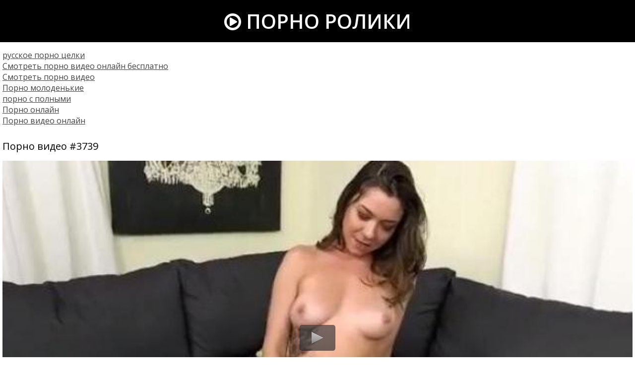

--- FILE ---
content_type: text/html; charset=windows-1251
request_url: http://elitnoeporno.com/3739
body_size: 4362
content:
<!DOCTYPE html>
<html lang="ru-RU">
<head>
<meta http-equiv="Content-Type" content="text/html; charset=windows-1251" />
<meta name="viewport" content="width=device-width, initial-scale=1">
<title>Видео #3739 - Элитное Порно</title>
</head>
<body>
<!--LiveInternet counter--><script><!--
new Image().src = "//counter.yadro.ru/hit?r"+
escape(document.referrer)+((typeof(screen)=="undefined")?"":
";s"+screen.width+"*"+screen.height+"*"+(screen.colorDepth?
screen.colorDepth:screen.pixelDepth))+";u"+escape(document.URL)+
";h"+escape(document.title.substring(0,80))+
";"+Math.random();//--></script><!--/LiveInternet-->
<header>
<a href="http://elitnoeporno.com/" title="Главная страница" class="logo"><i class="icon-play-circle"></i> Порно ролики</a>
</header>
<div class="content">
<style>.rekl{padding:0 5px 10px 5px}.rekl a{color:#444;text-decoration:underline}</style>
<div class="rekl">
			<a href="https://rusoska.com/whole">русское порно целки</a><br>
			<a href="https://hdporno720.info/">Смотреть порно видео онлайн бесплатно</a><br>
			<a href="http://prostasex.org/">Смотреть порно видео</a><br>
			<a href="http://porno-mp4.net/molodenkie">Порно молоденькие</a><br>
			<a href="http://pizdenka.club/polnye/">порно с полными</a><br>
			<a href="http://yaebal.net/">Порно онлайн</a><br>
			<a href="https://trahkino.me/">Порно видео онлайн</a><br></div>

<div class="videofullz" itemprop="video" itemscope itemtype="http://schema.org/VideoObject">
<link itemprop="url" href="http://elitnoeporno.com/3739">
<meta itemprop="isFamilyFriendly" content="False">
<meta itemprop="uploadDate" content="2018-08-15" />
<meta itemprop="thumbnailUrl" content="http://elitnoeporno.com/uploads/thumbs/310x174/3739.1.jpg" />
<span itemprop="thumbnail" itemscope itemtype="http://schema.org/ImageObject">
	<link itemprop="contentUrl" href="http://elitnoeporno.com/uploads/thumbs/310x174/3739.1.jpg">
	<meta itemprop="width" content="310">
	<meta itemprop="height" content="174">
</span>
<meta itemprop="interactionCount" content="UserViews:801">
<meta itemprop="duration" content="PT33M22S">
<h2 itemprop="name">Порно видео #3739</h2>
<div class="videoplayer">
<script type="text/javascript" src="/player.js"></script>
<div id="player">Загрузка видео...</div>
<script>
jwplayer("player").setup({
file: "/video/aHR0cDovL3MwLnZpZHNjZG4uY29tLzMvMjAwMC8zNzM5Lm1wNA==.mp4",
streamer: "lighttpd",
aspectratio: "16:9",
width: "100%",
stretching: "fill",
startparam: "start",
image: "http://elitnoeporno.com/uploads/thumbs/640x360/3739.1.jpg",
});
</script>
</div>
<div class="videopage-info">
<div class="videopage-rating">
<a href="#" onclick="doRate('plus', '3739'); return false;" ><i class="icon-thumbs-up"></i></a> <span><span id="ratig-layer-3739" class="ignore-select"><span class="ratingtypeplusminus ignore-select ratingzero" >0</span></span></span> <a href="#" onclick="doRate('minus', '3739'); return false;" ><i class="icon-thumbs-down"></i></a>
</div>
<div class="videopage-allinfo">
<div><i class="icon-time"></i> Продолжительность: 33:22 минут</div>
<div itemprop="description"><i class="icon-tags"></i> Категории: <a href="http://elitnoeporno.com/bryunetki">брюнетки</a>, <a href="http://elitnoeporno.com/bolshie-zadnicy">большие задницы</a>, <a href="http://elitnoeporno.com/minet">миньет</a>, <a href="http://elitnoeporno.com/masturbaciya-devushek">мастурбация девушек</a>, <a href="http://elitnoeporno.com/naturalnye-siski">натуральные сиськи</a>, <a href="http://elitnoeporno.com/molodenkie">молоденькие</a>, <a href="http://elitnoeporno.com/hudenkie">худенькие</a>, <a href="http://elitnoeporno.com/pizda">пизда</a></div>

<div><i class="icon-eye-open"></i> Просмотров: 801</div>
</div>
<div class="clr"></div>
</div>
</div>
<div class="thumbs">
<div class="thumb">
<a href="http://elitnoeporno.com/4106">
<img src="/uploads/thumbs/310x174/4106.1.jpg" alt="порно #4106: миньет, мастурбация девушек, блондинки, молоденькие, худенькие">
<div class="thumbtime"><i class="icon-time"></i> 27:48</div>
<div class="thumbviews"><i class="icon-eye-open"></i> 963</div>
<div class="thumbrating"><i class="icon-thumbs-up"></i> <span id="ratig-layer-4106" class="ignore-select"><span class="ratingtypeplusminus ignore-select ratingzero" >0</span></span> <i class="icon-thumbs-down"></i></div>
</a>
</div>
<div class="thumb">
<a href="http://elitnoeporno.com/4086">
<img src="/uploads/thumbs/310x174/4086.1.jpg" alt="порно #4086: брюнетки, миньет, натуральные сиськи, классика">
<div class="thumbtime"><i class="icon-time"></i> 79:26</div>
<div class="thumbviews"><i class="icon-eye-open"></i> 823</div>
<div class="thumbrating"><i class="icon-thumbs-up"></i> <span id="ratig-layer-4086" class="ignore-select"><span class="ratingtypeplusminus ignore-select ratingzero" >0</span></span> <i class="icon-thumbs-down"></i></div>
</a>
</div>
<div class="thumb">
<a href="http://elitnoeporno.com/4029">
<img src="/uploads/thumbs/310x174/4029.1.jpg" alt="порно #4029: большие задницы, миньет, натуральные сиськи, брюнетки, худенькие, пизда">
<div class="thumbtime"><i class="icon-time"></i> 40:38</div>
<div class="thumbviews"><i class="icon-eye-open"></i> 862</div>
<div class="thumbrating"><i class="icon-thumbs-up"></i> <span id="ratig-layer-4029" class="ignore-select"><span class="ratingtypeplusminus ignore-select ratingzero" >0</span></span> <i class="icon-thumbs-down"></i></div>
</a>
</div>
<div class="thumb">
<a href="http://elitnoeporno.com/3854">
<img src="/uploads/thumbs/310x174/3854.1.jpg" alt="порно #3854: миньет, тату на теле, брюнетки, худенькие, классика">
<div class="thumbtime"><i class="icon-time"></i> 30:16</div>
<div class="thumbviews"><i class="icon-eye-open"></i> 774</div>
<div class="thumbrating"><i class="icon-thumbs-up"></i> <span id="ratig-layer-3854" class="ignore-select"><span class="ratingtypeplusminus ignore-select ratingzero" >0</span></span> <i class="icon-thumbs-down"></i></div>
</a>
</div>
<div class="thumb">
<a href="http://elitnoeporno.com/3741">
<img src="/uploads/thumbs/310x174/3741.1.jpg" alt="порно #3741: брюнетки, миньет, мастурбация девушек, натуральные сиськи, студенты, молоденькие, пизда, классика">
<div class="thumbtime"><i class="icon-time"></i> 35:45</div>
<div class="thumbviews"><i class="icon-eye-open"></i> 824</div>
<div class="thumbrating"><i class="icon-thumbs-up"></i> <span id="ratig-layer-3741" class="ignore-select"><span class="ratingtypeplusminus ignore-select ratingzero" >0</span></span> <i class="icon-thumbs-down"></i></div>
</a>
</div>
<div class="thumb">
<a href="http://elitnoeporno.com/3740">
<img src="/uploads/thumbs/310x174/3740.1.jpg" alt="порно #3740: миньет, блондинки, натуральные сиськи, красотки, молоденькие, пизда">
<div class="thumbtime"><i class="icon-time"></i> 26:03</div>
<div class="thumbviews"><i class="icon-eye-open"></i> 846</div>
<div class="thumbrating"><i class="icon-thumbs-up"></i> <span id="ratig-layer-3740" class="ignore-select"><span class="ratingtypeplusminus ignore-select ratingzero" >0</span></span> <i class="icon-thumbs-down"></i></div>
</a>
</div>
<div class="thumb">
<a href="http://elitnoeporno.com/3604">
<img src="/uploads/thumbs/310x174/3604.1.jpg" alt="порно #3604: брюнетки, миньет, мастурбация девушек, натуральные сиськи, пизда">
<div class="thumbtime"><i class="icon-time"></i> 37:50</div>
<div class="thumbviews"><i class="icon-eye-open"></i> 818</div>
<div class="thumbrating"><i class="icon-thumbs-up"></i> <span id="ratig-layer-3604" class="ignore-select"><span class="ratingtypeplusminus ignore-select ratingzero" >0</span></span> <i class="icon-thumbs-down"></i></div>
</a>
</div>
<div class="thumb">
<a href="http://elitnoeporno.com/3303">
<img src="/uploads/thumbs/310x174/3303.1.jpg" alt="порно #3303: миньет, натуральные сиськи, брюнетки, зрелые, пизда">
<div class="thumbtime"><i class="icon-time"></i> 33:22</div>
<div class="thumbviews"><i class="icon-eye-open"></i> 879</div>
<div class="thumbrating"><i class="icon-thumbs-up"></i> <span id="ratig-layer-3303" class="ignore-select"><span class="ratingtypeplusminus ignore-select ratingzero" >0</span></span> <i class="icon-thumbs-down"></i></div>
</a>
</div>
<div class="thumb">
<a href="http://elitnoeporno.com/3214">
<img src="/uploads/thumbs/310x174/3214.1.jpg" alt="порно #3214: брюнетки, миньет, молоденькие, пизда">
<div class="thumbtime"><i class="icon-time"></i> 52:22</div>
<div class="thumbviews"><i class="icon-eye-open"></i> 937</div>
<div class="thumbrating"><i class="icon-thumbs-up"></i> <span id="ratig-layer-3214" class="ignore-select"><span class="ratingtypeplusminus ignore-select ratingzero" >0</span></span> <i class="icon-thumbs-down"></i></div>
</a>
</div>
<div class="thumb">
<a href="http://elitnoeporno.com/3093">
<img src="/uploads/thumbs/310x174/3093.1.jpg" alt="порно #3093: брюнетки, миньет, натуральные сиськи, загорелые, пизда, молоденькие">
<div class="thumbtime"><i class="icon-time"></i> 38:56</div>
<div class="thumbviews"><i class="icon-eye-open"></i> 793</div>
<div class="thumbrating"><i class="icon-thumbs-up"></i> <span id="ratig-layer-3093" class="ignore-select"><span class="ratingtypeplusminus ignore-select ratingzero" >0</span></span> <i class="icon-thumbs-down"></i></div>
</a>
</div>
<div class="thumb">
<a href="http://elitnoeporno.com/2958">
<img src="/uploads/thumbs/310x174/2958.1.jpg" alt="порно #2958: миньет, натуральные сиськи, брюнетки, молоденькие, классика">
<div class="thumbtime"><i class="icon-time"></i> 34:36</div>
<div class="thumbviews"><i class="icon-eye-open"></i> 768</div>
<div class="thumbrating"><i class="icon-thumbs-up"></i> <span id="ratig-layer-2958" class="ignore-select"><span class="ratingtypeplusminus ignore-select ratingzero" >0</span></span> <i class="icon-thumbs-down"></i></div>
</a>
</div>
<div class="thumb">
<a href="http://elitnoeporno.com/2688">
<img src="/uploads/thumbs/310x174/2688.1.jpg" alt="порно #2688: брюнетки, миньет, мастурбация девушек, молоденькие, пизда">
<div class="thumbtime"><i class="icon-time"></i> 34:37</div>
<div class="thumbviews"><i class="icon-eye-open"></i> 916</div>
<div class="thumbrating"><i class="icon-thumbs-up"></i> <span id="ratig-layer-2688" class="ignore-select"><span class="ratingtypeplusminus ignore-select ratingzero" >0</span></span> <i class="icon-thumbs-down"></i></div>
</a>
</div>
<div class="thumb">
<a href="http://elitnoeporno.com/1263">
<img src="/uploads/thumbs/310x174/1263.1.jpg" alt="порно #1263: брюнетки, миньет, натуральные сиськи, молоденькие, пизда">
<div class="thumbtime"><i class="icon-time"></i> 28:44</div>
<div class="thumbviews"><i class="icon-eye-open"></i> 949</div>
<div class="thumbrating"><i class="icon-thumbs-up"></i> <span id="ratig-layer-1263" class="ignore-select"><span class="ratingtypeplusminus ignore-select ratingzero" >0</span></span> <i class="icon-thumbs-down"></i></div>
</a>
</div>
<div class="thumb">
<a href="http://elitnoeporno.com/972">
<img src="/uploads/thumbs/310x174/972.1.jpg" alt="порно #972: брюнетки, миньет, натуральные сиськи, тату на теле, пизда">
<div class="thumbtime"><i class="icon-time"></i> 32:35</div>
<div class="thumbviews"><i class="icon-eye-open"></i> 866</div>
<div class="thumbrating"><i class="icon-thumbs-up"></i> <span id="ratig-layer-972" class="ignore-select"><span class="ratingtypeplusminus ignore-select ratingzero" >0</span></span> <i class="icon-thumbs-down"></i></div>
</a>
</div>
<div class="thumb">
<a href="http://elitnoeporno.com/518">
<img src="/uploads/thumbs/310x174/518.1.jpg" alt="порно #518: миньет, классика, брюнетки, молоденькие, пизда">
<div class="thumbtime"><i class="icon-time"></i> 37:23</div>
<div class="thumbviews"><i class="icon-eye-open"></i> 787</div>
<div class="thumbrating"><i class="icon-thumbs-up"></i> <span id="ratig-layer-518" class="ignore-select"><span class="ratingtypeplusminus ignore-select ratingzero" >0</span></span> <i class="icon-thumbs-down"></i></div>
</a>
</div>
<div class="thumb">
<a href="http://elitnoeporno.com/516">
<img src="/uploads/thumbs/310x174/516.1.jpg" alt="порно #516: миньет, анал, мастурбация девушек, натуральные сиськи, брюнетки, классика">
<div class="thumbtime"><i class="icon-time"></i> 50:01</div>
<div class="thumbviews"><i class="icon-eye-open"></i> 844</div>
<div class="thumbrating"><i class="icon-thumbs-up"></i> <span id="ratig-layer-516" class="ignore-select"><span class="ratingtypeplusminus ignore-select ratingzero" >0</span></span> <i class="icon-thumbs-down"></i></div>
</a>
</div>
<div class="clr"></div>
</div>
<div class="allcats">
<div class="allcats-item"><a href="https://lapulka.net/" rel="nofollow">HD порно</a></div>
<div class="allcats-item"><a href="http://elitnoeporno.com/aziatki">Азиатки</a></div>
<div class="allcats-item"><a href="http://elitnoeporno.com/anal">Анал</a></div>
<div class="allcats-item"><a href="http://elitnoeporno.com/blondinki">Блондинки</a></div>
<div class="allcats-item"><a href="http://elitnoeporno.com/bolshie-doyki">Большие дойки</a></div>
<div class="allcats-item"><a href="http://elitnoeporno.com/bolshie-zadnicy">Большие задницы</a></div>
<div class="allcats-item"><a href="http://elitnoeporno.com/bolshie-chleny">Большие члены</a></div>
<div class="allcats-item"><a href="http://elitnoeporno.com/britye-kiski">Бритые киски</a></div>
<div class="allcats-item"><a href="http://elitnoeporno.com/bryunetki">Брюнетки</a></div>
<div class="allcats-item"><a href="http://elitnoeporno.com/v-basseyne">В бассейне</a></div>
<div class="allcats-item"><a href="http://elitnoeporno.com/v-klube">В клубе</a></div>
<div class="allcats-item"><a href="http://elitnoeporno.com/v-mashine">В машине</a></div>
<div class="allcats-item"><a href="http://elitnoeporno.com/v-uniforme">В униформе</a></div>
<div class="allcats-item"><a href="http://elitnoeporno.com/v-chulkah">В чулках</a></div>
<div class="allcats-item"><a href="http://elitnoeporno.com/vtroem">Втроем</a></div>
<div class="allcats-item"><a href="http://elitnoeporno.com/grudastye">Грудастые</a></div>
<div class="allcats-item"><a href="http://elitnoeporno.com/gruppovuha">Групповуха</a></div>
<div class="allcats-item"><a href="http://elitnoeporno.com/dvoynoe-proniknovenie">Двойное проникновение</a></div>
<div class="allcats-item"><a href="http://elitnoeporno.com/devki">Девки</a></div>
<div class="allcats-item"><a href="http://elitnoeporno.com/zhest">Жесть</a></div>
<div class="allcats-item"><a href="http://elitnoeporno.com/za-dengi">За деньги</a></div>
<div class="allcats-item"><a href="http://elitnoeporno.com/zagorelye">Загорелые</a></div>
<div class="allcats-item"><a href="http://elitnoeporno.com/zrelye">Зрелые</a></div>
<div class="allcats-item"><a href="http://elitnoeporno.com/igrushki">Игрушки</a></div>
<div class="allcats-item"><a href="http://elitnoeporno.com/klassika">Классика</a></div>
<div class="allcats-item"><a href="http://elitnoeporno.com/krasotki">Красотки</a></div>
<div class="allcats-item"><a href="http://elitnoeporno.com/latinki">Латинки</a></div>
<div class="allcats-item"><a href="http://elitnoeporno.com/lesbiyanki">Лесбиянки</a></div>
<div class="allcats-item"><a href="http://elitnoeporno.com/mamochki">Мамочки</a></div>
<div class="allcats-item"><a href="http://elitnoeporno.com/masturbaciya-devushek">Мастурбация девушек</a></div>
<div class="allcats-item"><a href="http://elitnoeporno.com/milashki">Милашки</a></div>
<div class="allcats-item"><a href="http://elitnoeporno.com/minet">Миньет</a></div>
<div class="allcats-item"><a href="http://elitnoeporno.com/molodenkie">Молоденькие</a></div>
<div class="allcats-item"><a href="http://elitnoeporno.com/na-divane">На диване</a></div>
<div class="allcats-item"><a href="http://elitnoeporno.com/na-ulice">На улице</a></div>
<div class="allcats-item"><a href="http://elitnoeporno.com/naturalnye-siski">Натуральные сиськи</a></div>
<div class="allcats-item"><a href="http://elitnoeporno.com/negrityanki">Негритянки</a></div>
<div class="allcats-item"><a href="http://elitnoeporno.com/negry">Негры</a></div>
<div class="allcats-item"><a href="http://elitnoeporno.com/nozhki">Ножки</a></div>
<div class="allcats-item"><a href="http://elitnoeporno.com/opytnye">Опытные</a></div>
<div class="allcats-item"><a href="http://elitnoeporno.com/pizda">Пизда</a></div>
<div class="allcats-item"><a href="http://elitnoeporno.com/pyshki">Пышки</a></div>
<div class="allcats-item"><a href="http://elitnoeporno.com/realnaya-domashka">Реальная домашка</a></div>
<div class="allcats-item"><a href="http://elitnoeporno.com/ryzhie">Рыжие</a></div>
<div class="allcats-item"><a href="http://elitnoeporno.com/studenty">Студенты</a></div>
<div class="allcats-item"><a href="http://elitnoeporno.com/tatu-na-tele">Тату на теле</a></div>
<div class="allcats-item"><a href="http://elitnoeporno.com/transy">Трансы</a></div>
<div class="allcats-item"><a href="http://elitnoeporno.com/hudenkie">Худенькие</a></div>

<div class="clr"></div>
</div>
</div>
<link media="screen" href="http://elitnoeporno.com/templates/Default/styles.css" rel="stylesheet" />
<link type="text/css" href="http://elitnoeporno.com/font-awesome/css/font-awesome.css" rel="stylesheet" />
<link href="https://fonts.googleapis.com/css?family=Open+Sans:300,300i,400,400i,600,600i,700,700i,800,800i&amp;subset=cyrillic,cyrillic-ext,greek,greek-ext,latin-ext,vietnamese" rel="stylesheet">
<script src="/jquery.min.js"></script>
<script src="/jss.js"></script>
<script src="/libs.js"></script>
<script>
<!--
var dle_root       = '/';
var dle_admin      = '';
var dle_login_hash = '';
var dle_group      = 5;
var dle_skin       = 'Default';
var dle_wysiwyg    = '1';
var quick_wysiwyg  = '1';
var dle_act_lang   = ["Да", "Нет", "Ввод", "Отмена", "Сохранить", "Удалить", "Загрузка. Пожалуйста, подождите..."];
var menu_short     = 'Быстрое редактирование';
var menu_full      = 'Полное редактирование';
var menu_profile   = 'Просмотр профиля';
var menu_send      = 'Отправить сообщение';
var menu_uedit     = 'Админцентр';
var dle_info       = 'Информация';
var dle_confirm    = 'Подтверждение';
var dle_prompt     = 'Ввод информации';
var dle_req_field  = 'Заполните все необходимые поля';
var dle_del_agree  = 'Вы действительно хотите удалить? Данное действие невозможно будет отменить';
var dle_spam_agree = 'Вы действительно хотите отметить пользователя как спамера? Это приведёт к удалению всех его комментариев';
var dle_complaint  = 'Укажите текст Вашей жалобы для администрации:';
var dle_big_text   = 'Выделен слишком большой участок текста.';
var dle_orfo_title = 'Укажите комментарий для администрации к найденной ошибке на странице';
var dle_p_send     = 'Отправить';
var dle_p_send_ok  = 'Уведомление успешно отправлено';
var dle_save_ok    = 'Изменения успешно сохранены. Обновить страницу?';
var dle_reply_title= 'Ответ на комментарий';
var dle_tree_comm  = '0';
var dle_del_news   = 'Удалить статью';
var allow_dle_delete_news   = false;

//-->
</script>
<script defer src="https://static.cloudflareinsights.com/beacon.min.js/vcd15cbe7772f49c399c6a5babf22c1241717689176015" integrity="sha512-ZpsOmlRQV6y907TI0dKBHq9Md29nnaEIPlkf84rnaERnq6zvWvPUqr2ft8M1aS28oN72PdrCzSjY4U6VaAw1EQ==" data-cf-beacon='{"version":"2024.11.0","token":"603f16bdc71e4b8d8d2b8574a4049e8c","r":1,"server_timing":{"name":{"cfCacheStatus":true,"cfEdge":true,"cfExtPri":true,"cfL4":true,"cfOrigin":true,"cfSpeedBrain":true},"location_startswith":null}}' crossorigin="anonymous"></script>
</body>
</html>

--- FILE ---
content_type: text/css
request_url: http://elitnoeporno.com/templates/Default/styles.css
body_size: 2745
content:
html *{
max-height: 999999px;
}
body {
margin: 0;
padding: 0;
font-family: 'Open Sans', sans-serif;
}
a {
transition: 0.2s ease;
text-decoration: none;
}
a:hover {
transition: 0.2s ease;
opacity: 0.7;
}
.btn {
margin-left: 10px;
margin-right: 10px;
margin-top: 10px;
margin-bottom: 10px;
background: #000;
padding: 10px 20px;
text-align: center;
color: #fff;
}
.btn a {
border-bottom: 1px solid #fff;
color: #fff;
}
.btn a:hover {
border: none;
}
.videopage p {
margin: 0;
padding-bottom: 15px;
padding-top: 3px;
padding-left: 0;
padding-right: 0;
}
.videopage p a {
color: #000;
border-bottom: 1px solid #000;
}
.videopage p a:hover {
border-bottom: none;
}
h2 {
font-weight: normal;
font-size: 20px;
}
.clr {
clear: both;
}
header {
background: #000;
padding-top: 15px;
padding-bottom: 15px;
margin-bottom: 15px;
text-align: center;
}
.logo {
color: #fff;
font-size: 40px;
text-transform: uppercase;
font-weight: 600;
}
.content {
width: 1280px;
margin-left: auto;
margin-right: auto;
}

.thumbs {
margin-top: 10px;
}
.thumb {
width: 25%;
float: left;
}
.thumb a {
display: block;
margin: 5px;
position: relative;
}
.thumb a img {
width: 100%;
}
.thumbtitle {
display: none;
}
.thumbtime {
position: absolute;
top: 0;
right: 0;
background-color: #000;
opacity: 0.6;
color: #fff;
font-size: 14px;
padding-left: 10px;
padding-right: 10px;
line-height: 30px;
}
.thumbviews {
position: absolute;
top: 0;
left: 0;
background-color: #000;
opacity: 0.6;
color: #fff;
font-size: 14px;
padding-left: 10px;
padding-right: 10px;
line-height: 30px;
}
.thumbrating {
position: absolute;
bottom: 5px;
right: 0;
background-color: #000;
opacity: 0.6;
color: #fff;
font-size: 14px;
padding-left: 10px;
padding-right: 10px;
line-height: 30px;
}
.thumbrating i {
padding-left: 3px;
padding-right: 3px;
}
.icon-thumbs-up {
color: green;
}
.icon-thumbs-down {
color: red;
}
.navipage {
margin-left: 10px;
margin-top: 10px;
text-align: center;
}
.navipage span {
padding: 8px 16px;
}
.navipage a {
display: inline-block;
color: #000;
border: 1px solid #000;
padding: 8px 16px;
margin: 5px;
}
.navipage a:hover {
background-color: #000;
color: #fff;
}
#ptop {
padding-top: 10px;
}
.allcats {
margin-top: 15px;
}
.allcats-item {
width: 25%;
float: left;
}
.allcats-item a {
display: block;
margin: 5px;
background-color: #000;
color: #fff;
text-align: center;
opacity: 0.7;
line-height: 30px;
font-size: 14px;
padding-left: 10px;
padding-right: 10px;
}
.allcats-item a:hover {
opacity: 1!important;
}
.videopage-info {
padding-bottom: 30px;
}
.videopage-allinfo {
padding-top: 5px;
float: left;
line-height: 30px;
}
.videopage-allinfo a {
color: #000;
border-bottom: 1px solid #000;
}
.videopage-allinfo a:hover {
border-bottom: none;
}
.videopage-rating {
padding-top: 15px;
float: right;
font-size: 30px!important;
line-height: 50px;
}
.videopage-rating i {
background: #f1f1f1;
padding: 15px;
border-radius: 200px;
box-shadow: 2px 2px 3px rgba(0,0,0,0.5);
}
.videopage-rating span {
font-size: 20px!important;
padding-left: 2px;
padding-right: 2px;
}

.gotop {
position: fixed;
font-size: 40px;
line-height: 40px;
right: 0;
bottom: 0;
display: block;
z-index: 9998;
display: none;
opacity: 0.5;
text-decoration: none;
color: #fff;
background: #000;
padding-left: 10px;
padding-right: 10px;
}
.catmenu {

}
.catmenu-item {
width: 25%;
float: left;
}
.catmenu-item-m {
margin: 10px;
}
.catmenu a {
color: #fff;
}
.catmenu-img img {
width: 100%;
}
.catmenu-title {
background: #000;
margin-top: -10px;
margin-right: 0;
padding-top: 11px;
padding-bottom: 7px;
padding-left: 15px;
padding-right: 15px;
}
.catmenu-title span {
float: right;
}
.zagmain {
margin: 0;
padding-top: 10px;
padding-bottom: 15px;
padding-left: 10px;
padding-right: 10px;
}
.descripmain {
background: #e9e9e9;
margin-top: 15px;
margin-bottom: 20px;
margin-left: 10px;
margin-right: 10px;
padding: 12px 20px;
line-height: 30px;
}
h1 {
font-weight: normal;
font-size: 22px;
margin: 0;
padding-top: 0;
padding-bottom: 0;
padding-left: 5px;
padding-right: 5px;
}
.videopage h1 {
padding-bottom: 0;
margin-bottom: 0;
}
h1 span {
color: #959595;
}
.descrz {
margin: 0;
padding-top: 0;
padding-bottom: 0;
padding-left: 5px;
padding-right: 5px;
}
.descrz span {
color: #959595;
}

.videofullz {
padding-left: 5px;
padding-right: 5px;
}

.videofull-catsz {
margin-top:-15px;
margin-bottom: 20px;
}

.videofull-catsz a{
color: #000;
border-bottom: 1px solid #000;
}

.videofull-catsz a:hover{
border: none;
}

.videofullz p a {
color: #000;
border-bottom: 1px solid #000;
}

.videofullz p a:hover {
border: none;
}

.videopage-info {
padding-bottom: 30px;
}
.videopage-allinfo {
padding-top: 5px;
float: left;
line-height: 30px;
}
.videopage-allinfo a {
color: #000;
border-bottom: 1px solid #000;
}
.videopage-allinfo a:hover {
border-bottom: none;
}
.videopage-rating {
padding-top: 15px;
float: right;
font-size: 30px!important;
line-height: 50px;
}
.videopage-rating i {
background: #f1f1f1;
padding: 15px;
border-radius: 100px;
box-shadow: 2px 2px 3px rgba(0,0,0,0.5);
}
.videopage-rating span {
font-size: 20px!important;
padding-left: 2px;
padding-right: 2px;
}

.videoplayer {
margin-bottom: 10px;
}

@media screen and (max-width: 1280px) {
.content {
width: 100%;
}
}

@media screen and (max-width: 1024px) {
.catmenu-item {
width: 33.333%;
}
.thumb, .allcats-item {
width: 25%;
}
}

@media screen and (max-width: 900px) {
.catmenu-item {
width: 50%;
}
.thumb, .allcats-item {
width: 33.333%;
}
}

@media screen and (max-width: 800px) {
.thumb, .allcats-item {
width: 50%;
}
.videopage-rating {
float: none;
text-align: center;
}
.videopage-allinfo {
float: none;
padding-top: 10px;
}
}

@media screen and (max-width: 640px) {

}

@media screen and (max-width: 610px) {

}

@media screen and (max-width: 550px) {
.catmenu-item {
width: 100%;
}
.thumb, .allcats-item {
width: 100%;
}
}

@media screen and (max-width: 415px) {

}

@media screen and (max-width: 360px) {

}

@media screen and (max-width: 320px) {

}

@media screen and (max-width: 240px) {

}


.ui-dialog {display:none!important}

/*--- AJAX---*/
#loading-layer {display: block !important;background-color: #000;background-color: rgba(0,0,0,0.5);z-index:8888 !important;
position: fixed;top: 0; left: 0; right: 0; bottom: 0;width: 100%; height: 100%; text-indent: -9999px;overflow: hidden;white-space: nowrap;}
#loading-layer:before, #loading-layer:after {content: "";border-radius: 50%;background-color: #7db625;position: absolute;left: 50%; top: 50%;}
#loading-layer:before {width: 100px; height: 100px;margin: -50px 0 0 -50px;}
#loading-layer:after {width: 40px; height: 40px;background-color: #cd3560;margin: -20px 0 0 -20px;}
#loading-layer:before {animation: load1 1s infinite ease;}
#loading-layer:after {animation: load2 1s infinite -0.32s ease;}
@keyframes load1 {0%, 80%, 100% { transform: scale(1,1); } 40% { transform: scale(.6,.6); }}
@keyframes load2 {0%, 80%, 100% { transform: scale(1,1); } 40% { transform: scale(.5,.5); }}

/*--- UI WIDGETS ---*/
.ui-widget-overlay { background: #000; opacity:0.5; left: 0; top: 0; right: 0; bottom: 0; position: fixed }
.ui-helper-clearfix:after { clear: both; content: "."; display: block; height: 0; visibility: hidden }
.ui-helper-clearfix { display: inline-block }
* html .ui-helper-clearfix { height: 1% }
.ui-helper-clearfix { display: block }

.ui-dialog { background-color: #181818; overflow: hidden; padding: 0; position: absolute; width: 300px; 
box-shadow:3px 3px 10px 0 rgba(0,0,0, 0.2); border-radius:6px;}
.ui-dialog-titlebar { padding:20px 20px; background-color:#111; border-bottom:1px solid #444;}
.ui-dialog-title { margin-top: 2px; float: left; font-size: 18px; color: #00b766;}

.ui-dialog .ui-dialog-content {padding:20px; border: 0; overflow: auto; position: relative; zoom: 1; }
.ui-dialog-content h2 { display: inline; font-size: 1em; font-weight: bold }
.ui-dialog .ui-dialog-buttonpane { border-top: 1px solid #444; padding: 15px 20px; text-align: center; background-color:#111; }

.ui-dialog .ui-resizable-se { bottom: 3px; height: 14px; right: 3px; width: 14px; }
.ui-draggable .ui-dialog-titlebar { cursor: move; }

.ui-state-error { background: #fef1ec 50% 50% repeat-x !important; border: 1px solid #cd0a0a; color: #cd0a0a; }

.ui-icon-closethick {cursor: pointer; position:absolute; right:10px; top:18px; width:30px; height:30px;}
.ui-icon-closethick:before {content:"X"; width:30px; height:30px; line-height:30px; text-align:center; color:#fff; 
position:absolute; right:0; top:0; text-indent:0; font-size:28px; transform:scale(1,0.7);}
a:hover .ui-icon-closethick {opacity:0.8;}
.ui-dialog .ui-dialog-buttonset button { margin-right:10px !important; line-height:15px !important; font-size:12px; padding:0 10px;}


/* ---  UI MENU --- */
.ui-autocomplete { position: absolute; cursor: default; }
* html .ui-autocomplete { width:1px } /* without this, the menu expands to 100% in IE6 */
.ui-menu { list-style:none; padding: 2px; margin: 0; display:block; float: left; background: #fff 50% bottom repeat-x; border: 1px solid #dedede; color: #222; }
.ui-menu .ui-menu { margin-top: -3px; }
.ui-menu .ui-menu-item { margin:0; padding: 0; zoom: 1; float: left; clear: left; width: 100%; }
.ui-menu .ui-menu-item a { text-decoration:none; display:block; padding:.2em .4em; line-height:1.5; zoom:1; }
.ui-menu .ui-menu-item a.ui-state-hover,
.ui-menu .ui-menu-item a.ui-state-active { font-weight: normal; margin: -1px; border: 1px solid #a7a7a7; color: #4e4e4e; font-weight: bold; }


.vdd-element {
width:100%!important;
height:100%!important;
}

--- FILE ---
content_type: application/javascript; charset=WINDOWS-1251
request_url: http://elitnoeporno.com/libs.js
body_size: 729
content:
$(document).ready(function(){    
    var showgotop=300;
    $('body').append('<a href="#" class="gotop" title="Наверх" rel="nofollow"><span class="icon-chevron-up"></span></a>');
    var s=$('.gotop');          
	$(document).scroll(function(){   
        var st=$(document).scrollTop();
        if(st<showgotop)
           s.fadeOut(400);
        else
            s.fadeIn(300);
    });   
	$('.gotop').click(function(){
	$('html, body').animate({ scrollTop : 0 }, 'slow');
	return false;
	});
});


$(document).ready(function(){
   $('.navi').wTextSlicer({
    height: '70',
    textExpand: 'показать все категории',
    textHide: 'скрыть категории'
   });
});

jQuery.fn.wTextSlicer = function(options){
   var options = jQuery.extend({
    height: '70',
    textExpand: 'expand text',
    textHide: 'hide text'
    },options);
   return this.each(function() {
     var a = $(this),
       h = a.outerHeight();
     if ( h > options.height ) {
       a.addClass('slice slice-masked').attr('data-height',h).height(options.height).after('<div class="slice-btn"><span>'+options.textExpand+'</span></div>');
     };
     var bt = $(this).next('.slice-btn').children('span');
     bt.click(function() {
       var ah = parseInt(a.css("height"), 10);
       ah == h ? a.css({'height':options.height}) : a.css({'height':h});
       bt.text(bt.text() == options.textExpand ? options.textHide : options.textExpand);
       a.toggleClass('slice-masked');
     });
   });
};

